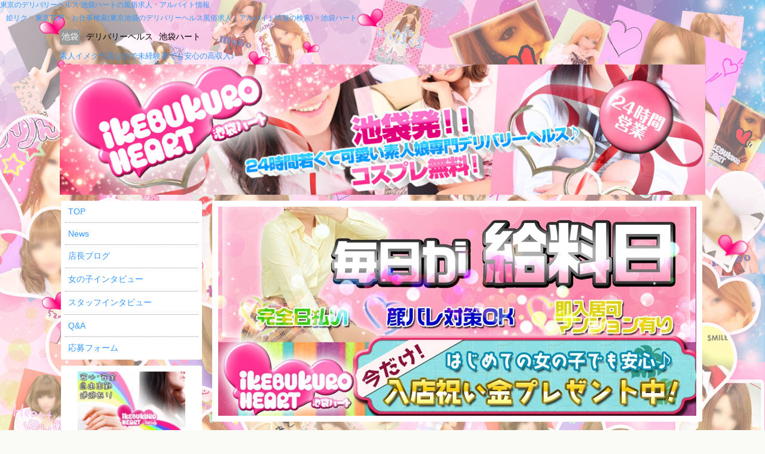

--- FILE ---
content_type: text/html; charset=UTF-8
request_url: https://www.hime-recruit.net/tokyo/shop/86
body_size: 4565
content:
<!DOCTYPE HTML PUBLIC "-//W3C//DTD HTML 4.01 Transitional//EN" "http://www.w3.org/TR/html4/loose.dtd">
<html>
<head>
<meta http-equiv="Content-Type" content="text/html; charset=utf-8">
<meta http-equiv="Content-Style-Type" content="text/css">
<title>東京池袋のデリバリーヘルス 池袋ハートの風俗求人・アルバイト情報 | 風俗求人アルバイト情報 姫リクルート東京版</title>
<meta http-equiv="pragma" content="no-cache" />
<meta name="description" content="姫リクルート東京版池袋ハートのページは池袋のデリバリーヘルス 池袋ハートの風俗求人・アルバイト情報を掲載しているページです。" />
<meta name="keywords" content="風俗,デリバリーヘルス,池袋,池袋ハート,アルバイト情報,求人情報,東京" />
<link href="https://www.hime-recruit.net/css/style.css?1769117220" rel="stylesheet" type="text/css" />
</head>
<body id = "bg">
<div id="wrap"style = "background:url(https://www.hime-recruit.net/data/shop/86/image/1500258960786.jpg) top center;background-repeat:repeat-y;">
<h1 id = "shop_h1">東京のデリバリーヘルス 池袋ハートの風俗求人・アルバイト情報</h1>
<div id="contents">
<div id = "main_contents" class = "clear">
<nav id="breadcrumbs">
<ol itemscope itemtype="http://schema.org/BreadcrumbList">
<li itemprop="itemListElement" itemscope itemtype="http://schema.org/ListItem">
<a itemscope itemtype="http://schema.org/Thing" itemprop="item" href="https://www.hime-recruit.net/">
<span itemprop="name">姫リク</span>
</a>
<meta itemprop="position" content="1" />
</li>
<li itemprop="itemListElement" itemscope itemtype="http://schema.org/ListItem">
<a itemscope itemtype="http://schema.org/Thing" itemprop="item" href="https://www.hime-recruit.net/tokyo">
<span itemprop="name">東京TOP</span>
</a>
<meta itemprop="position" content="2" />
</li>
<li itemprop="itemListElement" itemscope itemtype="http://schema.org/ListItem">
<a itemscope itemtype="http://schema.org/Thing" itemprop="item" href="https://www.hime-recruit.net/tokyo/job/3">
<span itemprop="name">お仕事検索(東京池袋のデリバリーヘルス風俗求人・アルバイト情報の検索)</span>
</a>
<meta itemprop="position" content="3" />
</li>
<li itemprop="itemListElement" itemscope itemtype="http://schema.org/ListItem">
<a itemscope itemtype="http://schema.org/Thing" itemprop="item" href="https://www.hime-recruit.net/tokyo/shop/86">
<span itemprop="name">池袋ハート</span>
</a>
<meta itemprop="position" content="4" />
</li>
</ol>
</nav>
<div class = "shop_main">
<ul class = "area_kind">
<li class = "area">池袋</li>
<li class = "kind">デリバリーヘルス</li>
<li class = "name">池袋ハート</li>
</ul>
<div class = "top_message">素人イメクラ店なので未経験者でも安心の高収入♪</div>
<div class = "shop_header"><h2><img src = "https://www.hime-recruit.net/data/shop/86/image/1500258904686.jpg" alt = "池袋デリバリーヘルス池袋ハート" width = "1080"></h2></div>
<div class = "shop_left">
<ul class = "menu">
<li><a href = "https://www.hime-recruit.net/tokyo/shop/86">TOP</a></li>
<li><a href = "https://www.hime-recruit.net/tokyo/shop/86/news">News</a></li>
<li><a href = "https://www.hime-recruit.net/tokyo/shop/86/blog">店長ブログ</a></li>
<li><a href = "https://www.hime-recruit.net/tokyo/shop/86/interview">女の子インタビュー</a></li>
<li><a href = "https://www.hime-recruit.net/tokyo/shop/86/staff_interview">スタッフインタビュー</a></li>
<li><a href = "https://www.hime-recruit.net/tokyo/shop/86/qa">Q&A</a></li>
<li><a href = "https://www.hime-recruit.net/tokyo/shop/86/form">応募フォーム</a></li>
</ul>
<ul class = "shop_parts">
<li class = "img"><img src = "https://www.hime-recruit.net/data/shop/86/blog/150026042186.jpg" width = "180"></li>
<li class = "date">07/17 12:00</li>
<li class = "title">ハートグループは頑張る女の子を全力で応援します！！</li>
<li class = "msg">「風俗業界に興味があるけど…あと一歩が踏み出せない」「高収入バイトでガッツリ稼げる求人を探してる！」「短期で稼げるバイトがいい！」ハートグループはそんな女の子のために存在します。デリヘル経験者の方はもちろん、風俗業界未経験の方も大歓迎！安...</li>
<li class = "read_more">[<a href = "https://www.hime-recruit.net/tokyo/shop/86/blog/115">全部見る</a>]</li>
</ul>
<ul class = "shop_parts">
<li class = "img"><img src = "https://www.hime-recruit.net/data/shop/86/interview/150025966786.jpg" width = "180"></li>
<li class = "date">07/17 11:47</li>
<li class = "title">未経験りくちゃんのインタビュー♪♪</li>
<li class = "msg">未経験から初めて、ドキドキ。分からないことばかりでしたが、そういう子たちのお店だってお客様も分かってくれていて、とても優しく教えて頂きました♪深夜でも送りがあったり、出勤のときも迎えに来てくれたり。シフトも自由でとっても働きやすいので楽し...</li>
<li class = "read_more">[<a href = "https://www.hime-recruit.net/tokyo/shop/86/interview/36">全部見る</a>]</li>
</ul>
<ul class = "shop_parts">
<li class = "date">07/17 11:46</li>
<li class = "s_title"></li>
<li class = "msg">当店で働く子のほとんどが未経験スタートですスタッフ一同未経験者でも高収入をゲットできるように全力でサポートいたしますまた講習なども一切行ってません！！わからないことは聞いてもらえればやさしく教えさせていただきますハートグループで一緒に夢...</li>
<li class = "s_read_more">[<a href = "https://www.hime-recruit.net/tokyo/shop/86/staff_interview/25">全部見る</a>]</li>
</ul>
</div>
<div class = "shop_right">
<div class = "shop_image">
<img src = "https://www.hime-recruit.net/data/shop/86/image/1500258904186.jpg" width = "800" class = "img"></div>
<div class = "shop_box">
<div class = "title shop_title"><h3 class = "shop_message">お店からのメッセージ</h3></div>
<div class = "shop_msg">「風俗業界に興味があるけど…あと一歩が踏み出せない」<br>「高収入バイトでガッツリ稼げる求人を探してる！」<br>「短期で稼げるバイトがいい！」<br><br>ハートグループはそんな女の子のために存在します。<br>デリヘル経験者の方はもちろん、風俗業界未経験の方も大歓迎！<br>安心してお仕事の出来るハートグループで一緒にお仕事してみませんか？♪<br>ハートグループではこれまでにも沢山の女の子が高収入を得て笑顔になる様子を見てきました。<br>今度はあなたの番です☆せっかくの風俗バイト、楽しく安心して働きたいですよね！<br>スタッフ一同、頑張る女の子の夢を全力でサポートします！</div>
</div>
<div class = "shop_box">
<div class = "title shop_title"><h3 class = "shop_subimage">店舗イメージ</h3></div>
<ul class = "sub_image">
<li>
<div class = "img"><img src = "https://www.hime-recruit.net/data/shop/86/image/1500258904286.jpg" width = "238"></div>
<div class = "description">未経験でも安心して高収入が稼げます♪</div>
</li>
<li>
<div class = "img"><img src = "https://www.hime-recruit.net/data/shop/86/image/1500258904386.jpg" width = "238"></div>
<div class = "description">完全個室待機！！パソコン使い放題♪♪</div>
</li>
<li>
<div class = "img"><img src = "https://www.hime-recruit.net/data/shop/86/image/1500258904486.jpg" width = "238"></div>
<div class = "description">送迎付なので、夜道を一人で歩く心配なし、もちろん自宅までの送迎もあります！！</div>
</li>
</ul>
</div>
<div class = "shop_box">
<div class = "title shop_title"><h3 class = "shop_news">店舗ニュース</h3></div>
<table class = "check_tag">
<tr>
<td>
<ul class = "shop_news_list">
<li>
<div class = "img"><img src = "https://www.hime-recruit.net/data/shop/86/news/176904416886.jpg"></div>
<div class = "time">01/22 10:09</div>
<div class = "title">素人、未経験でも気軽に稼げます♪高いバック★女の子第一の池袋HEART★完全日払いで完全送迎付！！デリヘルで楽々稼ぐ！</div>
<div class = "msg"><strong>こんにちはヽ( ´￢`)ﾉ<br />
<br />
<br />
<font color="#FF00FF"><font style="font-size: large;">かわいい制服＆コスプレ</font></font>を着て楽しくお仕事しませんか<font color="#FF99CC">(*´∀`)</font><br />
そんな女の子を<a href="http://www.h1669.com/"><font style="font-size: large;">池袋ハート</font></a>では<font color="#FF0000"><font style="font-size: large;">大募集中</font></font>ですっ！！！<br />
<br />
<font style="margin: 0px; padding: 0px; font-size: small; font-family: Arial, Helvetica, sans-serif; color: rgb(51, 51, 51);"><strong style="margin: 0px; padding: 0px; font-size: 12.800000190734863px;"><font style="margin: 0px; padding: 0px; font-weight: normal;"><a href="http://www.h1669.com/" style="margin: 0px; padding: 0px; color: rgb(51, 102, 204); text-decoration: none;"><font style="font-size: medium;">池袋HEART</font></a></font></strong></font><font style="font-size: medium;">は・・・</font></strong><br />
◆<span style="color:#ff00ff;"><strong>短時間の出勤も可能</strong></span>です♪<br />
◆<span style="color:#00FF00;"><strong>待機中は個室部屋</strong></span>でライブチャットで<span style="color:#FFA500;"><strong>お小遣い稼ぎも＋α</strong></span>♪♪<br />
◆週1回でも短時間出勤OK、3時間～<span style="color:#FF0000;"><strong>完全自由出勤</strong></span>♪<br />
◆取材や顔出しOKの女の子は<span style="color:#0000FF;"><strong>特別ボーナス支給</strong></span>♪<br />
◆<strong><span style="color:#ff00ff;">完全送迎付</span></strong><br />
◆<span style="color:#00FF00;"><strong>雑費なし</strong></span><br />
◆<span style="color:#FFA500;"><strong>入店祝い金</strong></span>ご用意<br />
◆<span style="color:#FF0000;"><strong>彼バレ・親バレ対策</strong></span>あり<br />
◆<span style="color:#0000FF;"><strong>ノルマ・ペナルティなし</strong></span><br />
◆パンスト<span style="color:#ff00ff;"><strong>無料支給</strong></span><br />
◆保証人不要の<span style="color:#00FF00;"><strong>寮完備（即入居可能）</strong></span><br />
◆<span style="color:#FF8C00;"><strong>入店支度金制度あり</strong></span><br />
<br />
☆未経験の子も大歓迎♪<br />
☆完全個室待機でパソコン使い放題♪<br />
☆店泊、寮も即入寮OK！<br />
☆完全送迎付♪<br />
☆入店祝金など、高待遇でお迎え致しますので、まずはご連絡を♪<br />
<br />
ご相談もお気軽に♪<br />
<span style="color:#ff00ff;">２４時間電話・メール受付中！！</span><br />
<br />
<strong>お気軽にお問い合わせください♪</strong><br />
&nbsp;
<div style="margin: 0px; padding: 0px; font-family: Arial, Helvetica, sans-serif; color: rgb(51, 51, 51);"><br style="margin: 0px; padding: 0px;" />
<strong><span style="margin: 0px; padding: 0px;"><font color="#FF00FF" style="margin: 0px; padding: 0px;">★☆池袋heart☆★</font></span><br style="margin: 0px; padding: 0px;" />
<span style="margin: 0px; padding: 0px;">【TEL】:03-5391-1669</span><br style="margin: 0px; padding: 0px;" />
<span style="margin: 0px; padding: 0px;">【P　C】:</span><a href="http://www.h1669.com/recruit/" style="margin: 0px; padding: 0px; color: rgb(51, 102, 204); text-decoration: none;">http://www.h1669.com/recruit/</a><br style="margin: 0px; padding: 0px;" />
<span style="margin: 0px; padding: 0px;">【携帯】:</span><a href="http://www.h1669.com/i/recruit/" style="margin: 0px; padding: 0px; color: rgb(51, 102, 204); text-decoration: none;">http://www.h1669.com/i/recruit/</a><span style="margin: 0px; padding: 0px;"> </span></strong></div></div>
</li>
</ul>
</td>
</tr>
</table>
</div>
<div class = "shop_box">
<div class = "title shop_title"><h3 class = "taigu">待遇</h3></div>
<ul class = "clear shop_taigu_list">
<li class = "active">未経験者歓迎</li>
<li class = "active">日払いOK</li>
<li class = "active">自由出勤</li>
<li class = "active">送迎あり</li>
<li class = "active">寮完備</li>
<li class = "active">講習なし</li>
<li class = "active">アリバイ対策</li>
<li class = "active">タトゥーOK</li>
<li class = "active">妊娠線・傷OK</li>
</ul>
</div>
<div class = "shop_box">
<div class = "title shop_title"><h3 class = "shop_rec">店舗情報</h3></div>
<div class = "shop_infomation">
<table>
<tr>
<th>店名</th>
<td>池袋ハート</td>
</tr>
<tr>
<th>住所</th>
<td>東京都豊島区池袋</td>
</tr>
<tr>
<th>業種</th>
<td>デリバリーヘルス</td>
</tr>
<tr>
<th>職種</th>
<td>デリバリーヘルス</td>
</tr>
<tr>
<th>勤務地</th>
<td>豊島区池袋発～</td>
</tr>
<tr>
<th>勤務日</th>
<td>完全自由シフト制</td>
</tr>
<tr>
<th>勤務時間</th>
<td>24時間営業なのでお好きな時間に♪</td>
</tr>
<tr>
<th>交通</th>
<td>池袋駅</td>
</tr>
<tr>
<th>給与</th>
<td>日給35000円以上可能</td>
</tr>
<tr>
<th>応募資格</th>
<td>18歳以上～(高校生不可)</td>
</tr>
<tr>
<th>応募受付時間</th>
<td>24時間受付</td>
</tr>
<tr>
<th>求人用TEL</th>
<td>03-5391-1669</td>
</tr>
<tr>
<th>求人用メールアドレス</th>
<td>info@h1669.com</td>
</tr>
<tr>
<th>PCホームページ</th>
<td><a href = "http://www.h1669.com/" target = "_blank">http://www.h1669.com/</a></td></tr>
<tr>
<th>スマホホームページ</th>
<td><a href = "http://www.h1669.com/sp/" target = "_blank">http://www.h1669.com/sp/</a></td></tr>
<tr>
<th>ガラケーホームページ</th>
<td><a href = "http://www.h1669.com/i/" target = "_blank">http://www.h1669.com/i/</a></td></tr>
<tr>
<th>ラインID</th>
<td>7777hhh</td>
</tr>
</table>
</div>
</div>
</div>
</div>
</div>
</div>
<div id = "footer">
<div class = "footer">
<ul class = "clear">
<li><a href = "https://www.hime-recruit.net/company">運営情報</a></li>
<li><a href = "https://www.hime-recruit.net/ad">広告掲載について</a></li>
<li><a href = "https://www.hime-recruit.net/inquiry">お問い合わせ</a></li>
<li><a href = "https://www.hime-recruit.net/rule">利用規約</a></li>
<li><a href = "https://www.hime-recruit.net/menseki">免責事項</a></li>
<li><a href = "https://www.hime-recruit.net/policy">プライバシーポリシー</a></li>
</ul>
</div>
<ul class = "footer_banner">
<li><a href = "http://www.aroma-yoyaku.com" target = "_blank"><img src = "https://www.aroma-baito.com/img/aroma_yoyaku.png" alt = "メンズエステ・出張マッサージの検索サイト! アロマ予約.com"></a></li>
<li><a href = "https://www.aroma-baito.com" target = "_blank"><img src = "https://www.aroma-yoyaku.com/img/aroma_baito.png"></a></li>
<li><a href = "http://www.shop-manage.site" target = "_blank"><img src = "https://www.aroma-baito.com/img/s_manage.png" alt = "メンズエステの顧客管理システム ショップマネージ"></a></li>
</ul>
<div class = "link"><a href = "https://www.kanrikun.com/">風俗顧客・店舗管理システム 管理くん</a></div>
<div class = "copyright">Copyright (C) 2016 Hime-recruit.net All Rights Reserved.</div>
</div>
</div>
</body>
</html>


--- FILE ---
content_type: text/css
request_url: https://www.hime-recruit.net/css/style.css?1769117220
body_size: 6450
content:
html,body{
/*	font-family: 'ヒラギノ角ゴ Pro W3', 'Hiragino Kaku Gothic Pro', 'メイリオ', Meiryo, Osaka, 'ＭＳ Ｐゴシック', 'MS PGothic', sans-serif;*/
	font-family: Osaka,'ＭＳ Ｐゴシック', 'MS PGothic', sans-serif;
/*	font-family:'Avenir LT W01_45 Book1475508', sans-serif;*/
	background:#fafbf6;
	height:100%;
	margin:0;
	padding:0;
}

img{
	border:0;
}

ul,ol{
	margin:0;
	padding:0;
}

li{
	list-style:none;
}

a{
	text-decoration:none;
	border:0;
}

a:hover{
	text-decoration:underline;
}

#wrap{
	width: 100%;
	position: relative;
	height:auto !important; /*IE6対策*/
	height: 100%; /*IE6対策*/
	min-height: 100%;
/*	background:url(../img/header.png) repeat-x;*/
	text-align:center;
}

#contents{
	padding-bottom:120px;
	width:100%;
	text-align:center;
}

#contents:after {
	content: '';
	display: block;
	clear: both;
}

header{
	width:100%;
/*	border-bottom:1px solid #eee;*/
	margin-bottom:10px;
	background:#fff;
}

#header_top{
	border-bottom:3px solid #3399ff;
	text-align:center;
	background:#eee;
}

#member{
	margin:0 auto;
	width:1280px;
}

#member li{
	float:right;
	padding:5px 15px;
	border-left:1px solid #eee;
	background:#fff;
}

#member li:first-child{
	border-right:1px solid #eee;
}

#member li a{
	color:#3399ff;
	font-size:13px;
}

#member:after {
	content: '';
	display: block;
	clear: both;
}

#header{
	position:relative;
	width:1280px;
	margin:0 auto ;
	padding:6px 0 6px 0 ;
}

.clear:after {
	content: '';
	display: block;
	clear: both;
}

nav#breadcrumbs{
	width:1260px;
	margin:0 auto 10px auto;
	text-align:left;
	padding:5px 0 0 0 ;
}

nav#ad_breadcrumbs{
	width:100%;
	margin:0 auto 10px auto;
	text-align:left;
}

nav#breadcrumbs ol li,nav#ad_breadcrumbs ol li{
	display: inline;
	list-style-type: none;
	font-size:12px;
}

nav#breadcrumbs ol li a,nav#ad_breadcrumbs ol li a{
	color:#3399ff;
	font-weight:normal;
}

nav#breadcrumbs ol li:before,nav#ad_breadcrumbs ol li:before{
	color:#999;
	content: " > ";
}

nav#breadcrumbs ol li:first-child:before,nav#ad_breadcrumbs ol li:first-child:before{
	content:"";
}

.header_left{
	float:left;
}

h1{
	margin:0;
	padding:0;
	font-size:12px;
	font-weight:normal;
	text-align:left;
	color:#3399ff;
}

h1#shop_h1{
	width:1280px;
	margin:0 auto;
	padding:0;
	font-size:12px;
	font-weight:normal;
	text-align:left;
	color:#3399ff;
}

h2{
	margin:0;
	padding:0;
	font-size:14px;
	font-weight:normal;
}

h3{
	margin:0;
	padding:0;
	font-weight:normal;
}

#logo a{
	display:block;
	width:100px;
	height:44px;
	background:url(../img/logo.png) ;
	background-size:100px 44px;
	text-indent:-9999px;
}

#footer{
	text-align:center;
	height:100px;
	width:100%;
	position:absolute;
	bottom:0;
	background:#3399ff;
	border-bottom:20px solid #3366ff;
}

.footer{
	width:1280px;
	margin:10px auto 0 auto;
}

.footer ul{
	margin-bottom:20px;
}

.footer li{
	float:left;
	font-size:13px;
	color:#fff;
	border-right:1px solid #fff;
	padding:0 10px;
}

.footer li:last-child{
	border:0;
}

.footer li a{
	font-size:13px;
	color:#fff;
}

.footer_banner{
	width:1280px;
	margin:10px auto 0 auto;
}

.footer_banner:after{
	content: '';
	display: block;
	clear: both;
}

.footer_banner li{
	float:left;
}

.link{
	width:1260px;
	margin:0 auto 0 auto;
	text-align:left;
	font-size:11px;
}

.link a{
	color:#f2f2f2;
}

.copyright{
	text-align:center;
	color:#fff;
	font-size:13px;
}

.title_bar{
	height:30px;
/*	border-left:5px solid #a1d6c8;*/
	background:#fff;
}

.title_bar .title{
	font-size:14px;
/*	font-weight:bold;*/
	color:#666;
	padding-left:10px;
	line-height:2.2;
}

#main_contents{
	width:1280px;
	margin:0 auto 20px auto;
/*	background:#fff;*/
}

.msg{
	padding:10px;
	font-size:14px;
	text-align:left;
}

.pr_banner{
	margin:6px 0;
}

/* エンターページ */

#enter{
	width:100%;
}

#enter_box{
	width:1280px;
	margin:0 auto;
}

#enter:after{
	content: '';
	display: block;
	clear: both;
}

#enter_left{
	float:left;
	width:1070px;
}

.enter_banner{
	margin-bottom:20px;
}

.enter_banner li{
	position:relative;
	float:left;
	width:530px;
	height:232px;
	overflow:hidden;
	border:1px solid #eee;
}

.enter_banner li:nth-child(even){
	float:right;
}

.enter_banner:after{
	content: '';
	display: block;
	clear: both;
}

.enter_banner li .img:hover{
	opacity:0.7;
}

.enter_banner li .img img{
	width:530px;
	height:232px;
}

.enter_banner li .name{
	position:absolute;
	bottom:0;
	left:0;
	width:530px;
	height:30px;
	padding-left:10px;
	background:url(../img/black.png);
	color:#fff;
	font-size:14px;
	text-align:left;
	line-height:2.2;
	display:none;
}

.enter_banner li .img:hover .name{
	display:block;
}

#enter_right{
	float:right;
	width:200px;
}

#enter_right .banner li{
	border:1px solid #3399ff;
	width:200px;
	height:104px;
	overflow:hidden;
	margin-bottom:3px;
}

#enter_right .banner li img{
	width:200px;
	height:104px;
}

#enter_right .banner li a{
	width:200px;
	height:104px;
	display:block;
}

#enter_right .banner li a:hover{
	opacity:0.7;
}

.enter_pref h2{
	margin:0 auto 5px auto;
	padding:0;
	width:1050px;
	height:19px;
	background:url(../img/enter_pref.png) no-repeat -5px 0;
	text-indent:-9999px;
}

.enter_kind{
	text-align:left;
	font-weight:bold;
	font-family: 'ヒラギノ角ゴ Pro W3', 'Hiragino Kaku Gothic Pro', 'メイリオ', Meiryo, Osaka, 'ＭＳ Ｐゴシック', 'MS PGothic', sans-serif;
}

.enter_kind h3{
	font-size:15px;
	font-weight:bold;
	margin-left:5px;
	color:#3399ff;
}

h4{
	margin:0;
	padding:0;
}

.area_box{
	width:1050px;
	margin:0 auto 20px auto;
}

.area_box li{
	background:#fff;
	padding:14px 0;
}

.area_box li:nth-child(even){
	background:#eee;
}

.area_box li:after{
	content: '';
	display: block;
	clear: both;
}

.area_box li .area{
	float:left;
	text-align:left;
	width:100px;
	font-size:14px;
	margin:0 10px;
	color:#666;
}

.area_box li .pref{
	float:left;
	width:80px;
	text-align:left;
	font-size:16px;
	color:#666;
}

.area_box li .pref a{
	font-size:14px;
	color:#3399ff;
}

.enter_shop{
	width:1070px;
	margin:0 auto 20px auto;
}

.enter_shop:after{
	content: '';
	display: block;
	clear: both;
}

.enter_shop li{
	float:left;
	width:202px;
	height:270px;
	margin:5px;
	padding:5px 0;
	text-align:center;
	overflow:hidden;
	border:1px solid #fff;
}

.enter_shop li .img{
	margin:0 auto 5px auto;
	width:200px;
	height:150px;
	overflow:hidden;
	border:1px solid #eee;
}

.enter_shop li .img img{
	width:200px;
	height:150px;
}

.enter_shop li .img:hover{
	opacity:0.6;
}

.enter_shop li .shop_kind{
	border-bottom:1px dotted #999;
	padding:2px 0;
	margin-bottom:5px;
}

.enter_shop li .shop_kind:after {
	content: '';
	display: block;
	clear: both;
}

.enter_shop li .shop_kind .area{
	float:left;
	border-radius: 3px;
	-webkit-border-radius: 3px;
	-moz-border-radius: 3px;
	padding:2px 3px;
	background:#999;
	font-size:12px;
	color:#fff;
}

.enter_shop li .shop_kind .kind{
	float:right;
	font-size:12px;
}

.enter_shop li .name{
	width:198px;
	text-align:left;
	font-size:14px;
	color:#3399ff;
	margin-bottom:5px;
/*	font-weight:bold;*/
	font-family: 'ヒラギノ角ゴ Pro W3', 'Hiragino Kaku Gothic Pro', 'メイリオ', Meiryo, Osaka, 'ＭＳ Ｐゴシック', 'MS PGothic', sans-serif;
}

.enter_shop li .name a{
	font-size:14px;
	color:#3399ff;
}

.enter_shop li .apeal{
	width:198px;
	text-align:left;
	margin:0 auto ;
	font-size:12px;
	color:#999;
	line-height:1.4;
}

.enter_leave{
	text-align:left;
	font-size:13px;
	line-height:1.6;
	margin-bottom:30px;
}

.enter_leave a{
	color:#3399ff;
}

/* トップページ */
.main{
	float:left;
	width:1072px;
}

.top_banner{
	margin-bottom:20px;
}

.top_banner li{
	float:left;
	width:532px;
	height:233px;
	overflow:hidden;
}

.top_banner li img{
	width:532px;
	height:233px;
}

.top_banner li:first-child{
	margin-right:5px;
}

.top_search{
	margin:0 auto 20px auto;
	width:1020px;
	height:40px;
	border:0;
	border-radius: 3px;
	-webkit-border-radius: 3px;
	-moz-border-radius: 3px;
	cursor:pointer;
	background:#eee;
	text-align:center;
}

.top_search:hover{
	opacity:0.6;
}

.top_search a{
	display:block;
	width:1020px;
	height:40px;
	margin:0 auto;
	background:url(../img/top_search.png) top center no-repeat;
	background-size:172px 40px;
	text-indent:-9999px;
}

.top_search a:hover{
	opacity:0.6;
}

.right_banner{
	float:right;
	width:202px;
}

.right_banner .banner{
	margin-bottom:50px;
}

.right_banner .banner li{
	width:200px;
	height:104px;
	overflow:hidden;
	margin-bottom:3px;
	border:1px solid #3399ff;
}

.right_banner .banner li img{
	width:200px;
	height:104px;
}

.right_banner .right_list{
	background:#fff;
	padding:10px 0;
	border:1px solid #eee;
	border-radius: 3px;
	-webkit-border-radius: 3px;
	-moz-border-radius: 3px;
}

.right_banner .new_shop li{
	width:186px;
	margin:0 auto;
	border:0;
	border-bottom:1px dotted #999;
	padding:10px 0;
}

.right_banner .new_shop li:last-child{
	border:0;
}

.right_banner .new_shop li .date{
	text-align:left;
	font-size:13px;
	color:#3399ff;
	margin-bottom:3px;
}

.right_banner .new_shop li .area_kind:after {
	content: '';
	display: block;
	clear: both;
}

.right_banner .new_shop li .area_kind .area{
	float:left;
	border-radius: 3px;
	-webkit-border-radius: 3px;
	-moz-border-radius: 3px;
	padding:2px 3px;
	background:#999;
	font-size:12px;
	color:#fff;
}

.right_banner .new_shop li .area_kind .kind{
	float:right;
	font-size:12px;
}

.right_banner .new_shop li .name{
	font-size:14px;
	padding:10px 0;
	text-align:left;
	font-family: 'ヒラギノ角ゴ Pro W3', 'Hiragino Kaku Gothic Pro', 'メイリオ', Meiryo, Osaka, 'ＭＳ Ｐゴシック', 'MS PGothic', sans-serif;
}

.right_banner .new_shop li .name a{
	color:#38BC80;
}

.right_banner .twitter,#enter_right .twitter{
	width:100%;
	height:1400px;
	overflow-y:auto;
}



.top_box{
	width:1070px;
	background:#fff;
	margin-bottom:10px;
	text-align:center;
	padding:10px 0;
	border:1px solid #eee;
	border-radius: 3px;
	-webkit-border-radius: 3px;
	-moz-border-radius: 3px;
}

.title{
	margin-bottom:5px;
}

.title h2{
	text-indent:-9999px;
	width:99%;
	margin:0 auto;
/*	margin-left:10px;*/
/*	color:#333;*/
	border-radius: 3px;
	-webkit-border-radius: 3px;
	-moz-border-radius: 3px;
	background: #33ccff; /* Old browsers */
	background: -moz-linear-gradient(top,  #33ccff 0%, #3399ff 100%); /* FF3.6-15 */
	background: -webkit-linear-gradient(top,  #33ccff 0%,#3399ff 100%); /* Chrome10-25,Safari5.1-6 */
	background: linear-gradient(to bottom,  #33ccff 0%,#3399ff 100%); /* W3C, IE10+, FF16+, Chrome26+, Opera12+, Safari7+ */
	filter: progid:DXImageTransform.Microsoft.gradient( startColorstr='#33ccff', endColorstr='#3399ff',GradientType=0 ); /* IE6-9 */
}

h3{
	font-size:12px;
	margin:0;
	padding:0;
	text-align:left;
}

.title h2.search_title{
	background:url(../img/top_search.png) no-repeat;
	background-size:138px 32px;
	width:138px;
	height:32px;
}

.title h2.search{
	background:url(../img/search.png) no-repeat;
	height:41px;
}

.title h2.top_shop{
	background:url(../img/top_shop.png) no-repeat;
/*	background-size:110px 20px;*/
	margin:0 auto;
	height:41px;
}

.title h2.interview_title{
	background:url(../img/top_interview.png) no-repeat;
/*	background-size:158px 20px;*/
	height:40px;
}

.title h2.staff_title{
	background:url(../img/staff_interview.png) no-repeat;
/*	background-size:160px 21px;;*/
	height:40px;
}

.title h2.top_news{
	background:url(../img/whats_new.png) no-repeat;
/*	background-size:122px 15px;*/
	height:41px;
	margin:0 auto 10px auto;
}

.title h2.top_blog{
	background:url(../img/blog.png) no-repeat;
/*	background-size:91px 19px;*/
	height:41px;
	margin:0 auto 10px auto;
}

.title h2.news_title{
	background:url(../img/whats_new.png) no-repeat;
/*	background-size:122px 15px;*/
	width:100%;
	height:41px;
	margin:0 auto 10px auto;
}

.title h2.blog_title{
	background:url(../img/blog.png) no-repeat;
/*	background-size:91px 19px;*/
	height:41px;
	margin:0 auto 10px auto;
}


.title h2.new_shop{
	background:url(../img/new_shop.png) no-repeat;
	height:41px;
}

.title h2.top_new_shop{
	background:url(../img/top_new_shop.png) no-repeat;
/*	background-size:786px 18px;*/
	width:190px;
	height:45px;
	margin:0 auto;
	padding:0;
}

.mail_btn{
	width:200px;
	margin:0 auto;
	padding:5px 0;
	background:#3399ff;
	color:#fff;
	font-size:18px;
	border:0;
	border-radius: 3px;
	-webkit-border-radius: 3px;
	-moz-border-radius: 3px;
	cursor:pointer;
}

.search_btn:hover{
	opacity:0.7;
}

.search_page{
	width:900px;
	height:36px;
	margin:0 auto 10px auto;
}

.search_page a{
	display:block;
	width:900px;
	height:36px;
	text-indent:-9999px;
	background:url(../img/research.png) no-repeat top center;
	background-position:center 8px;
	background-size:200px 22px;
	background-color:#eee;
	border:0;
	border-radius: 3px;
	-webkit-border-radius: 3px;
	-moz-border-radius: 3px;
	cursor:pointer;
}

.search_page a:hover{
	opacity:0.7;
	text-decoration:none;
}

.sub_title{
	width:1050px;
	margin:0 auto 5px auto;
	padding:6px 0 5px 0;
	text-align:left;
	background:#3399ff;
	border-radius: 3px;
	-webkit-border-radius: 3px;
	-moz-border-radius: 3px;
}

.sub_title h3{
	margin:0 0 0 10px;
	padding:0;
	font-size:14px;
	color:#fff;
}

.job_list,.area_list,.taigu_list {
	width:1050px;
	margin:0 auto 15px auto;
}

.job_list li,.area_list li,.taigu_list li{
	float:left;
	padding:8px 0;
}

.job_list li a,.area_list li a,.taigu_list li a{
	font-size:13px;
	color:#333;
}

.job_list li{
	width:150px;
	text-align:left;
}

.area_list li{
	width:150px;
	text-align:left;
}

.taigu_list li{
	width:150px;
	text-align:left;
	margin-bottom:5px;
}

.top_shop{
	width:1070px;
	margin:0 auto;
}

.top_shop li{
	float:left;
	width:202px;
	height:270px;
	margin:5px;
	padding:5px 0;
	text-align:center;
	overflow:hidden;
	border:1px solid #fff;
}

.top_shop li .img{
	margin:0 auto 5px auto;
	width:200px;
	height:150px;
	overflow:hidden;
	border:1px solid #eee;
}

.top_shop li .img img{
	width:200px;
	height:150px;
}

.top_shop li .img:hover{
	opacity:0.6;
}

.top_shop li .shop_kind{
	border-bottom:1px dotted #999;
	padding:2px 0;
	margin-bottom:5px;
}

.top_shop li .shop_kind:after {
	content: '';
	display: block;
	clear: both;
}

.top_shop li .shop_kind .area{
	float:left;
	border-radius: 3px;
	-webkit-border-radius: 3px;
	-moz-border-radius: 3px;
	padding:2px 3px;
	background:#999;
	font-size:12px;
	color:#fff;
}

.top_shop li .shop_kind .kind{
	float:right;
	font-size:12px;
}

.top_shop li .name{
	width:198px;
	text-align:left;
	font-size:14px;
	color:#3399ff;
	margin-bottom:5px;
/*	font-weight:bold;*/
	font-family: 'ヒラギノ角ゴ Pro W3', 'Hiragino Kaku Gothic Pro', 'メイリオ', Meiryo, Osaka, 'ＭＳ Ｐゴシック', 'MS PGothic', sans-serif;
}

.top_shop li .name a{
	font-size:14px;
	color:#3399ff;
}

.top_shop li .apeal{
	width:198px;
	text-align:left;
	margin:0 auto ;
	font-size:12px;
	color:#999;
	line-height:1.4;
}

.top_interview{
	width:1070px;
	margin:0 auto 20px auto;
}

.top_interview li,.staff_interview li{
	float:left;
	width:168px;
	height:410px;
	margin: 5px 5px 10px 5px ;
}

.top_interview:after {
	content: '';
	display: block;
	clear: both;
}

.staff_interview:after {
	content: '';
	display: block;
	clear: both;
}

.top_interview li .img,.staff_interview li .img{
	margin:0 auto 8px auto;
	width:168px;
	height:224px;
	overflow:hidden;
}

.top_interview li .img img ,.staff_interview li .img img{
	width:168px;
	height:224px;
}

.top_interview li .img:hover,.staff_interview li .img:hover{
	opacity:0.6;
}

.top_interview li .kind,.staff_interview li .kind{
	width:168px;
	margin-bottom:6px;
	padding-bottom:3px;
	font-size:12px;
	color:#666;
	text-align:left;
	border-bottom:1px dotted #ccc;
}

.top_interview li .area,.staff_interview li .area{
	width:168px;
	margin-bottom:8px;
}

.top_interview li .area:after{
	content: '';
	display: block;
	clear: both;
}

.staff_interview li .area:after{
	content: '';
	display: block;
	clear: both;
}

.top_interview li .area .interview_area,.staff_interview li .area .interview_area{
	float:left;
	border-radius: 3px;
	-webkit-border-radius: 3px;
	-moz-border-radius: 3px;
	padding:2px 3px;
	background:#999;
	font-size:12px;
	color:#fff;
}

.top_interview li .name{
	padding:0;
	font-size:12px;
	color:#cc0000;
	text-align:left;
	margin:0 0 8px 0;
}

.staff_interview li .name{
	padding:0;
	font-size:12px;
	color:#3333ff;
	text-align:left;
	margin:0 0 8px 0;
}

.top_interview li .shop,.staff_interview li .shop{
	margin-bottom:8px;
	text-align:left;
	font-size:12px;
}

.top_interview li .shop a,.staff_interview li .shop a{
	font-family: 'ヒラギノ角ゴ Pro W3', 'Hiragino Kaku Gothic Pro', 'メイリオ', Meiryo, Osaka, 'ＭＳ Ｐゴシック', 'MS PGothic', sans-serif;
	color:#3399ff;
}

.top_interview li .title{
	font-family: 'ヒラギノ角ゴ Pro W3', 'Hiragino Kaku Gothic Pro', 'メイリオ', Meiryo, Osaka, 'ＭＳ Ｐゴシック', 'MS PGothic', sans-serif;
	font-size:13px;
	color:#ff6699;
	text-align:left;
	line-height:1.5;
}

.staff_interview li .title{
	font-family: 'ヒラギノ角ゴ Pro W3', 'Hiragino Kaku Gothic Pro', 'メイリオ', Meiryo, Osaka, 'ＭＳ Ｐゴシック', 'MS PGothic', sans-serif;
	font-size:13px;
	color:#3366cc;
	text-align:left;
	line-height:1.5;
}

.top_interview li .title a{
	font-family: 'ヒラギノ角ゴ Pro W3', 'Hiragino Kaku Gothic Pro', 'メイリオ', Meiryo, Osaka, 'ＭＳ Ｐゴシック', 'MS PGothic', sans-serif;
	font-size:13px;
	color:#ff6699;
	text-align:left;
}

.staff_interview li .title a{
	font-family: 'ヒラギノ角ゴ Pro W3', 'Hiragino Kaku Gothic Pro', 'メイリオ', Meiryo, Osaka, 'ＭＳ Ｐゴシック', 'MS PGothic', sans-serif;
	font-size:13px;
	color:#3366cc;
	text-align:left;
	line-height:1.5;
}

.more{
	width:1050px;
	margin:0 auto 10px auto;
	text-align:right;
	font-size:13px;
}

.staff_interview{
	width:1070px;
	margin:0 auto 20px auto;
}

.more a{
	color:#3399ff;
}

/*

.top_news_list,.top_blog{
	width:1050px;
	margin:0 auto;
}

.top_news_list:after {
	content: '';
	display: block;
	clear: both;
}

.top_blog:after {
	content: '';
	display: block;
	clear: both;
}

.top_news_list li{
	float:left;
	width:515px;
	height:120px;
	margin:0 0 10px 0;
}

.top_blog li{
	float:left;
	width:515px;
	height:150px;
	margin:0 0 10px 0;
}

.top_news_list li:after {
	content: '';
	display: block;
	clear: both;
}

.top_blog li:after {
	content: '';
	display: block;
	clear: both;
}

.top_news_list li:nth-child(even){
	float:right;
}

.top_blog li:nth-child(even){
	float:right;
}

.top_news_list li .img{
	float:left;
	width:200px;
	height:88px;
	margin-right:10px;
	padding-top:6px;
}

.top_news_list li .img img{
	width:200px;
	height:88px;
}

.top_blog li .img{
	float:left;
	width:200px;
	height:142px;
	margin-right:10px;
}

.top_blog li .img img{
	width:200px;
	height:142px;
}

.top_news_list li .news_box,.top_blog li .blog_box{
	float:left;
	width:304px;
}

.top_news_list li .news_box .time,.top_blog li .blog_box .time{
	text-align:left;
	font-size:12px;
}

.top_news_list li .news_box .news_item,.top_blog li .blog_box .blog_item{
	margin-bottom:4px;
}

.top_news_list li .news_box .news_item:after{
	content: '';
	display: block;
	clear: both;
}

.top_blog li .blog_box .blog_item:after{
	content: '';
	display: block;
	clear: both;
}

.top_news_list li .news_box .news_item .area,.top_blog li .blog_box .blog_item .area{
	float:left;
	border-radius: 3px;
	-webkit-border-radius: 3px;
	-moz-border-radius: 3px;
	padding:2px 3px;
	background:#999;
	font-size:12px;
	color:#fff;
}

.top_news_list li .news_box .news_item .kind,.top_blog li .blog_box .blog_item .kind{
	float:right;
	font-size:12px;
}

.top_news_list li .news_box .title,.top_blog li .blog_box .title{
	font-family: 'ヒラギノ角ゴ Pro W3', 'Hiragino Kaku Gothic Pro', 'メイリオ', Meiryo, Osaka, 'ＭＳ Ｐゴシック', 'MS PGothic', sans-serif;
	text-align:left;
	font-size:13px;
	margin-bottom:10px;
}

.top_news_list li .news_box .title a,.top_blog li .blog_box .title a{
	color:#3366cc;
}


.top_news_list li .news_box .shop,.top_blog li .blog_box .shop{
	font-family: 'ヒラギノ角ゴ Pro W3', 'Hiragino Kaku Gothic Pro', 'メイリオ', Meiryo, Osaka, 'ＭＳ Ｐゴシック', 'MS PGothic', sans-serif;
	text-align:left;
	font-size:13px;
}

.top_news_list li .news_box .shop a,.top_blog li .blog_box .shop a{
	font-family: 'ヒラギノ角ゴ Pro W3', 'Hiragino Kaku Gothic Pro', 'メイリオ', Meiryo, Osaka, 'ＭＳ Ｐゴシック', 'MS PGothic', sans-serif;
	color:#3366cc;
}

*/

.read{
	width:520px;
	text-align:right;
	font-size:13px;
}

.read a{
	color:#3399ff;
}

.shop_number{
	color:#333;
}

.bottom_space{
	margin-bottom:20px;
}

.area_text{
	width:1060px;
	padding:10px 0 0 0 ;
	margin:0 auto;
	font-size:13px;
	color:#666;
	text-align:left;
	line-height:1.7;
}

/* インタビュー */

.interview_list{
	width:1060px;
	margin:0 auto 14px auto;
}

.interview_list:after {
	content: '';
	display: block;
	clear: both;
}

.interview_list li{
	float:left;
	width:520px;
	height:280px;
	margin:0 5px 20px 5px ;
	text-align:center;
}

.interview_list li:after {
	content: '';
	display: block;
	clear: both;
}

.interview_list .img{
	float:left;
	width:180px;
	height:240px;
	overflow:hidden;
	border:1px solid #eee;
	margin:0 auto 20px auto;
}

.interview_list .img img{
	width:180px;
	height:240px;
}

.interview_list .interview_box{
	float:right;
	width:330px;
}

.interview_list .interview_box .interview_item:after {
	margin-bottom:10px;
}

.interview_list .interview_box .interview_item:after {
	content: '';
	display: block;
	clear: both;
}

.interview_list .interview_box .interview_item .area{
	float:left;
	border-radius: 3px;
	-webkit-border-radius: 3px;
	-moz-border-radius: 3px;
	padding:2px 3px;
	background:#999;
	font-size:12px;
	color:#fff;
	margin-right:5px;
}

.interview_list .interview_box .interview_item .kind{
	float:left;
	font-size:12px;
	line-height:1.5;
}

.interview_list .interview_box .title{
	font-family: 'ヒラギノ角ゴ Pro W3', 'Hiragino Kaku Gothic Pro', 'メイリオ', Meiryo, Osaka, 'ＭＳ Ｐゴシック', 'MS PGothic', sans-serif;
	line-height:1.4;
	color:#ff6699;
	width:310px;
	margin:0 auto 6px auto;
	text-align:left;
	font-size:14px;
}

.interview_list .shop{
	font-family: 'ヒラギノ角ゴ Pro W3', 'Hiragino Kaku Gothic Pro', 'メイリオ', Meiryo, Osaka, 'ＭＳ Ｐゴシック', 'MS PGothic', sans-serif;
	color:#3399ff;
	margin:0 auto 6px auto;
	text-align:left;
	font-size:13px;
}

.interview_list .shop a{
	color:#3399ff;
}

.interview_list .name{
	font-family: 'ヒラギノ角ゴ Pro W3', 'Hiragino Kaku Gothic Pro', 'メイリオ', Meiryo, Osaka, 'ＭＳ Ｐゴシック', 'MS PGothic', sans-serif;
	color:#ff6699;
	margin:0 auto 3px auto;
	text-align:left;
	font-size:13px;
}

.interview_list .name a{
	color:#ff6699;
	width:310px;
	text-align:right;
	font-size:13px;
}

.interview_list .interview_box .msg{
	color:#666;
	line-height:1.6;
}

.interview_list .read_more{
	width:100%;
	text-align:right;
	font-size:14px;
}

.interview_list .read_more a{
	color:#3399ff;
}

.girls_name{
	color:#3399ff;
}

/* スタッフインタビュー */

.s_interview_list{
	width:1060px;
	margin:0 auto 14px auto;
}

.s_interview_list:after {
	content: '';
	display: block;
	clear: both;
}

.s_interview_list li{
	float:left;
	width:520px;
	height:280px;
	margin:0 5px 20px 5px ;
	text-align:center;
}

.s_interview_list li:after {
	content: '';
	display: block;
	clear: both;
}

.s_interview_list .img{
	float:left;
	width:180px;
	height:240px;
	overflow:hidden;
	border:1px solid #eee;
	margin:0 auto 20px auto;
}

.s_interview_list .img img{
	width:180px;
	height:240px;
}

.s_interview_list .interview_box{
	float:right;
	width:330px;
}

.s_interview_list .interview_box .interview_item:after {
	margin-bottom:10px;
}

.s_interview_list .interview_box .interview_item:after {
	content: '';
	display: block;
	clear: both;
}

.s_interview_list .interview_box .interview_item .area{
	float:left;
	border-radius: 3px;
	-webkit-border-radius: 3px;
	-moz-border-radius: 3px;
	padding:2px 3px;
	background:#999;
	font-size:12px;
	color:#fff;
	margin-right:5px;
}

.s_interview_list .interview_box .interview_item .kind{
	float:left;
	font-size:12px;
	line-height:1.5;
}

.s_interview_list .interview_box .title{
	font-family: 'ヒラギノ角ゴ Pro W3', 'Hiragino Kaku Gothic Pro', 'メイリオ', Meiryo, Osaka, 'ＭＳ Ｐゴシック', 'MS PGothic', sans-serif;
	line-height:1.4;
	color:#3366cc;
	width:310px;
	margin:0 auto 6px auto;
	text-align:left;
	font-size:14px;
}

.s_interview_list .shop{
	font-family: 'ヒラギノ角ゴ Pro W3', 'Hiragino Kaku Gothic Pro', 'メイリオ', Meiryo, Osaka, 'ＭＳ Ｐゴシック', 'MS PGothic', sans-serif;
	color:#3399ff;
	margin:0 auto 6px auto;
	text-align:left;
	font-size:13px;
}

.s_interview_list .shop a{
	color:#3399ff;
}

.s_interview_list .name{
	font-family: 'ヒラギノ角ゴ Pro W3', 'Hiragino Kaku Gothic Pro', 'メイリオ', Meiryo, Osaka, 'ＭＳ Ｐゴシック', 'MS PGothic', sans-serif;
	color:#3366cc;
	margin:0 auto 3px auto;
	text-align:left;
	font-size:13px;
}

.s_interview_list .name a{
	color:#ff6699;
	width:310px;
	text-align:right;
	font-size:13px;
}

.s_interview_list .read_more{
	width:100%;
	text-align:right;
	font-size:14px;
}

.s_interview_list .read_more a{
	color:#516eea;
}

.staff_name{
	color:#516eea;
}

/* 最新情報 */

.news_list{
	margin-bottom:20px;
	width:1054px;
	margin:0 auto 20px auto;
}

.news_list:after {
	content: '';
	display: block;
	clear: both;
}

.news_list li{
	float:left;
	width:200px;
	height:380px;
	margin:12px 5px 10px 5px;
	text-align:center;
}

.news_list .img{
	width:200px;
	height:142px;
	overflow:hidden;
	margin:0 auto 8px auto;
	border:1px solid #eee;
}

.news_list .img img{
	width:200px;
	height:142px;
}

.news_list li .shop_kind{
	border-bottom:1px dotted #999;
	padding:2px 0;
	margin-bottom:8px;
}

.news_list li .shop_kind:after {
	content: '';
	display: block;
	clear: both;
}

.news_list li .shop_kind .area{
	float:left;
	border-radius: 3px;
	-webkit-border-radius: 3px;
	-moz-border-radius: 3px;
	padding:2px 3px;
	background:#999;
	font-size:12px;
	color:#fff;
}

.news_list li .shop_kind .kind{
	float:right;
	font-size:12px;
}

.news_list li .time{
	width:200px;
	text-align:left;
	font-size:12px;
	color:#333;
	margin-bottom:8px;
}

.news_list li .title{
	font-family: 'ヒラギノ角ゴ Pro W3', 'Hiragino Kaku Gothic Pro', 'メイリオ', Meiryo, Osaka, 'ＭＳ Ｐゴシック', 'MS PGothic', sans-serif;
	width:200px;
	text-align:left;
	font-size:14px;
	color:#333;
	margin-bottom:8px;
}

.news_list li .title a{
	font-family: 'ヒラギノ角ゴ Pro W3', 'Hiragino Kaku Gothic Pro', 'メイリオ', Meiryo, Osaka, 'ＭＳ Ｐゴシック', 'MS PGothic', sans-serif;
	width:200px;
	text-align:left;
	font-size:14px;
	color:#333;
}

.news_list li .name{
	font-family: 'ヒラギノ角ゴ Pro W3', 'Hiragino Kaku Gothic Pro', 'メイリオ', Meiryo, Osaka, 'ＭＳ Ｐゴシック', 'MS PGothic', sans-serif;
	width:200px;
	text-align:left;
	font-size:14px;
	color:#3399ff;
	margin-bottom:10px;
}

.news_list li .name a{
	font-family: 'ヒラギノ角ゴ Pro W3', 'Hiragino Kaku Gothic Pro', 'メイリオ', Meiryo, Osaka, 'ＭＳ Ｐゴシック', 'MS PGothic', sans-serif;
	font-size:14px;
	color:#3399ff;
}

.news_list li .msg{
	width:200px;
	padding:0;
	text-align:left;
	margin:0 auto ;
	font-size:12px;
	color:#999;
	line-height:1.4;
}

.news_list .read_more{
	width:100%;
	text-align:right;
	font-size:14px;
}

.news_list .read_more a{
	color:#516eea;
}

/* 店長ブログ */

.blog_list{
	margin:0 auto 20px auto;
	width:1054px;
}

.blog_list:after {
	content: '';
	display: block;
	clear: both;
}

.blog_list li{
	float:left;
	width:200px;
	height:310px;
	margin:12px 5px 10px 5px;
	text-align:center;
}

.blog_list .img{
	width:200px;
	height:142px;
	overflow:hidden;
	margin:0 auto 8px auto;
	border:1px solid #eee;
}

.blog_list .img img{
	width:200px;
	height:142px;
}

.blog_list li .shop_kind{
	border-bottom:1px dotted #999;
	padding:2px 0;
	margin-bottom:8px;
}

.blog_list li .shop_kind:after {
	content: '';
	display: block;
	clear: both;
}

.blog_list li .shop_kind .area{
	float:left;
	border-radius: 3px;
	-webkit-border-radius: 3px;
	-moz-border-radius: 3px;
	padding:2px 3px;
	background:#999;
	font-size:12px;
	color:#fff;
}

.blog_list li .shop_kind .kind{
	float:right;
	font-size:12px;
}

.blog_list li .time{
	width:200px;
	text-align:left;
	font-size:12px;
	color:#333;
	margin-bottom:8px;
}

.blog_list li .title{
	width:200px;
	text-align:left;
	font-size:14px;
	color:#333;
	margin-bottom:8px;
}

.blog_list li .title a{
	font-family: 'ヒラギノ角ゴ Pro W3', 'Hiragino Kaku Gothic Pro', 'メイリオ', Meiryo, Osaka, 'ＭＳ Ｐゴシック', 'MS PGothic', sans-serif;
	width:200px;
	text-align:left;
	font-size:14px;
	color:#333;
}

.blog_list li .name{
	width:200px;
	text-align:left;
	font-size:14px;
	color:#3399ff;
	margin-bottom:10px;
}

.blog_list li .name a{
	font-family: 'ヒラギノ角ゴ Pro W3', 'Hiragino Kaku Gothic Pro', 'メイリオ', Meiryo, Osaka, 'ＭＳ Ｐゴシック', 'MS PGothic', sans-serif;
	font-size:14px;
	color:#3399ff;
}

.blog_list li .msg{
	width:200px;
	padding:0;
	text-align:left;
	margin:0 auto ;
	font-size:12px;
	color:#999;
	line-height:1.4;
}

.blog_list .read_more{
	width:100%;
	text-align:right;
	font-size:14px;
}

.blog_list .read_more a{
	color:#516eea;
}

/* 検索 */
#search{
	background:#fff;
}

.search_btn{
	width:100%;
	height:40px;
	margin:0 auto;
	background:url(../img/top_search.png) top center no-repeat;
	background-size:172px 40px;
	text-indent:-9999px;
	border:0;
	cursor:pointer;
}

.shop_plain{
	width:1060px;
	margin:0 auto 20px auto;
}

.shop_plain table{
	width:980px;
	margin:0 auto;
	border-collapse:collapse;
	border:1px solid #3399ff;
}

.shop_plain th{
	background:#ff99cc;
	color:#fff;
	font-weight:normal;
	padding:10px;
	font-size:14px;
	text-align:left;
	border:1px solid #3399ff;
	width:140px;
}

.shop_plain td{
	padding:10px;
	font-size:14px;
	text-align:left;
	border:1px solid #3399ff;
}

.search_item{
	width:1060px;
	margin:0 auto 20px auto;
/*	border:1px solid #3399ff;*/
}

.seach_condition{
	width:1060px;
	border:1px solid #3399ff;
	margin:0 auto 10px auto;
	padding:0 0 0 0;
	text-align:center;
}

.seach_title{
	background:#3399ff;
	color:#fff;
	font-size:14px;
	text-align:left;
	padding:10px 0 10px 10px;
	margin-bottom:10px;
}

.condition_title{
	width:1020px;
	margin:0 auto 10px auto;
}

.condition_title ul{
	float:left;
	width:700px;
	margin:0;
	padding:0;
}

.condition_title:after {
	content: '';
	display: block;
	clear: both;
}

.condition_title .label{
	float:left;
	width:100px;
	font-size:13px;
	text-align:center;
	border-radius: 3px;
	-webkit-border-radius: 3px;
	-moz-border-radius: 3px;
	padding:3px;
	background:#3399ff;
	color:#fff;
	margin:3px;
}

.condition_title li{
	float:left;
	margin:3px;
	font-size:13px;
	padding:3px;
	text-align:left;
}

.shop_info{
	margin-bottom:15px;
}

.shop_info .shop_name{
	background:#3399ff;
	border-radius: 3px;
	-webkit-border-radius: 3px;
	-moz-border-radius: 3px;
	color:#fff;
	padding: 14px 0;
	text-align:left;
	margin-bottom:10px;
}

.shop_info .shop_name h3{
	font-family: 'ヒラギノ角ゴ Pro W3', 'Hiragino Kaku Gothic Pro', 'メイリオ', Meiryo, Osaka, 'ＭＳ Ｐゴシック', 'MS PGothic', sans-serif;
	font-size:16px;
	margin-left:10px;
}

.shop_info .apeal{
	text-align:left;
	padding:5px 0 5px 10px;
/*	color:#7f274e;*/
	font-size:14px;
}

.shop_info .img{
	float:left;
	margin-left:5px;
	width:720px;
	height:315px;
	border:1px solid #eee;
	overflow:hidden;
}

.sub_info{
	text-align:left;
	font-size:12px;
	color:#666;
	margin-left:10px;
	margin-bottom:5px;
}

.sub_info:after {
	content: '';
	display: block;
	clear: both;
}

.sub_info li.area{
	float:left;
	border-radius: 3px;
	-webkit-border-radius: 3px;
	-moz-border-radius: 3px;
	padding:4px 4px;
	margin-right:5px;
	background:#999;
	font-size:12px;
	color:#fff;
}

.sub_info li.kind{
	float:left;
	font-size:12px;
	line-height:2;
}



.shop_info table.special{
	float:right;
	width:320px;
	margin-top:3px;
	margin-right:5px;
	border-collapse:collapse;
	border:1px solid #b3c5e4;
}

.shop_info table.special th{
	border:1px solid #a9b2d7;
	font-weight:bold;
	font-size:13px;
	text-align:left;
	padding:5px;
	color:#fff;
	background:#b3c5e4;
	width:60px;
}

.shop_info table.special td{
	border:1px solid #b3c5e4;
	padding:5px;
	font-size:13px;
	text-align:left;
}

.shop_info table{
	float:right;
	width:320px;
	margin-top:3px;
	margin-right:5px;
	border-collapse:collapse;
	border:1px solid #3399ff;
}

.shop_info th{
	border:1px solid #3399ff;
	font-weight:bold;
	font-size:13px;
	text-align:left;
	padding:5px;
	color:#fff;
	background:#33ccff;
	width:60px;
}

.shop_info td{
	border:1px solid #3399ff;
	padding:5px;
	font-size:13px;
	text-align:left;
}

.search_item .pr{
	width:1040px;
	margin:0 auto 10px auto;
	color:#666;
	text-align:left;
	font-size:14px;
	line-height:1.7;
}

.search_item .taigu_list{
	width:1020px;
	margin:0 auto 15px auto;
}

.search_item .taigu_list li{
	float:left;
	width:164px;
	background:#eee;
	font-size:13px;
	border-radius: 3px;
	-webkit-border-radius: 3px;
	-moz-border-radius: 3px;
	margin:4px 3px ;
	text-align:center;
	padding:6px 0;
	color:#999;
}

.search_item .taigu_list li.active{
	background:#3399ff;
	color:#fff;
	font-size:13px;
}

.search_item .shop_detail{
	border-radius: 3px;
	-webkit-border-radius: 3px;
	-moz-border-radius: 3px;
	background:#33ccff;
	width:150px;
	font-size:14px;
	padding:5px 0;
	margin: 0 0 10px 10px;
}

.search_item .shop_detail a{
	color:#fff;
	width:150px;
	display:block;
}

.search_num{
	width:1040px;
	margin:0 auto 15px auto;
	font-size:13px;
	text-align:left;
}

.pink{
	font-weight:bold;
	color:#3399ff;
}

.pager{
	width:1040px;
	margin:0 auto 20px auto;
}

.pager li{
	float:left;
	width:24px;
	height:24px;
	border:1px solid #3399ff;
	margin-right:5px;
	font-size:14px;
	line-height:1.8;
	color:#fff;
	background:#3399ff;
	text-align:center;
}

.pager li a{
	background:#fff;
	display:block;
	width:24px;
	height:24px;
	color:#3399ff;
	font-size:14px;
	line-height:1.8;
	text-align:center;
}

.pager li a:hover{
	color:#fff;
	background:#3399ff;
	text-decoration:none;
}

/* 店舗情報 */

.shop_main{
	width:1080px;
	margin:0 auto;
}

.shop_main:after {
	content: '';
	display: block;
	clear: both;
}

.shop_main .area_kind{
	margin-bottom:10px;
}

.shop_main .area_kind:after {
	content: '';
	display: block;
	clear: both;
}

.shop_main .area_kind li.area{
	float:left;
	border-radius: 3px;
	-webkit-border-radius: 3px;
	-moz-border-radius: 3px;
	padding:4px 3px;
	background:#999;
	font-size:14px;
	color:#fff;
	margin-right:10px;
}

.shop_main .area_kind li.kind{
	float:left;
	font-size:14px;
	line-height:1.8;
	margin-right:10px;
}

.shop_main .area_kind li.name{
	float:left;
	font-size:14px;
	line-height:1.8;
}

.shop_header{
	margin-bottom:10px;
}

.shop_left{
	float:left;
	width:240px;
/*	padding: 10px 0;*/
	text-align:center;
	border-radius: 3px;
	-webkit-border-radius: 3px;
	-moz-border-radius: 3px;
/*	background:#fff;*/
}

.shop_left .menu{
	width:236px;
	margin:0 auto 10px auto;
	text-align:center;
	border-radius: 3px;
	-webkit-border-radius: 3px;
	-moz-border-radius: 3px;
	background:#fff;
}

.shop_left .menu li{
	width:222px;
	margin:0 auto;
	text-align:left;
	border-bottom:1px dotted #999;
	text-align:left;
	padding:10px 0;
	font-size:14px;
}

.shop_left .menu li:last-child{
	border:0;
}

.shop_left .menu li .non_link{
	font-family: 'ヒラギノ角ゴ Pro W3', 'Hiragino Kaku Gothic Pro', 'メイリオ', Meiryo, Osaka, 'ＭＳ Ｐゴシック', 'MS PGothic', sans-serif;
	color:#ccc;
	margin-left:5px;
}

.shop_left .menu li a{
	font-family: 'ヒラギノ角ゴ Pro W3', 'Hiragino Kaku Gothic Pro', 'メイリオ', Meiryo, Osaka, 'ＭＳ Ｐゴシック', 'MS PGothic', sans-serif;
	color:#3399ff;
	margin-left:5px;
}

.shop_parts{
	width:236px;
	margin:0 auto 10px auto;
	padding:10px 0;
	text-align:center;
	border-radius: 3px;
	-webkit-border-radius: 3px;
	-moz-border-radius: 3px;
	background:#fff;
}

.shop_parts li{
	width:222px;
	margin:0 auto;
	text-align:center;
	font-size:13px;
}

.shop_parts li.img{
	width:180px;
	margin:0 auto 5px auto;
}

.shop_parts li.date{
	color:#666;
	margin-bottom:5px;
	text-align:left;
}

.shop_parts li.title{
	font-family: 'ヒラギノ角ゴ Pro W3', 'Hiragino Kaku Gothic Pro', 'メイリオ', Meiryo, Osaka, 'ＭＳ Ｐゴシック', 'MS PGothic', sans-serif;
	color:#3399ff;
	margin-bottom:5px;
	text-align:left;
}

.shop_parts li.s_title{
	font-family: 'ヒラギノ角ゴ Pro W3', 'Hiragino Kaku Gothic Pro', 'メイリオ', Meiryo, Osaka, 'ＭＳ Ｐゴシック', 'MS PGothic', sans-serif;
	color:#516eea;
	text-align:left;
}


.shop_parts li.msg{
	color:#999;
	line-height:1.6;
	text-align:left;
}

.shop_parts li.read_more{
	text-align:right;
}

.shop_parts li.read_more a{
	color:#3399ff;
	text-align:right;
}

.shop_parts li.s_read_more{
	text-align:right;
}

.shop_parts li.s_read_more a{
	text-align:right;
	color:#516eea;
}

.shop_right{
	float:right;
	text-align:center;
	width:830px;
	overflow:hidden;
	border-radius: 3px;
	-webkit-border-radius: 3px;
	-moz-border-radius: 3px;
/*	background:#fff;*/
}

.top_message{
	text-align:left;
	color:#3399ff;
	font-size:13px;
	margin-bottom:5px;
}

.top_name{
	background:#3399ff;
	margin-bottom:10px;
	padding:15px 0;
	border-radius: 3px;
	-webkit-border-radius: 3px;
	-moz-border-radius: 3px;
}

.top_name h2{
	text-align:left;
	color:#fff;
	margin-left:10px;
	font-weight:bold;
	font-size:18px;
}

.shop_image{
	width:820px;
	height:350px;
	overflow:hidden;
	margin:0 auto 15px auto;
	padding:10px 0;
	border-radius: 3px;
	-webkit-border-radius: 3px;
	-moz-border-radius: 3px;
	background:#fff;
}

.shop_image img.img{
	width:800px;
	height:350px;
	overflow:hidden;
}

.shop_box{
	width:820px;
	margin: 0 auto 10px auto;
	padding:10px 0;
	border-radius: 3px;
	-webkit-border-radius: 3px;
	-moz-border-radius: 3px;
	background:#fff;
}


.news_time{
	text-align:left;
	font-size:12px;
	margin-bottom:5px;
}

.news_title{
	text-align:left;
	font-size:15px;
	color:#3399ff;
	margin-bottom:10px;
}

.news_msg{
	text-align:left;
	font-size:14px;
	line-height:1.6;
	color:#666;
}

.shop_title{
	border-top:2px solid #3399ff;
	border-bottom:1px dotted #ccc;
	width:800px;
	margin:0 auto 10px auto;
}

.title h3.shop_subimage{
	background:url(../img/shop_image.png) no-repeat;
	width:169px;
	height:19px;
	text-indent:-9999px;
	margin:8px 0 6px 0 ;
}

.title h3.shop_news{
	background:url(../img/news.png) no-repeat 0 -4px;
	width:263px;
	height:21px;
	text-indent:-9999px;
	margin-bottom:6px;
	margin:8px 0 6px 0 ;
}

.title h3.shop_message{
	background:url(../img/shop_msg.png) no-repeat;
	width:263px;
	height:18px;
	text-indent:-9999px;
	margin:8px 0 6px 0 ;
}

.title h3.taigu{
	background:url(../img/taigu.png) no-repeat 0 -4px;
	width:263px;
	height:21px;
	text-indent:-9999px;
	margin:8px 0 6px 0 ;
}

.title h3.shop_rec{
	background:url(../img/shop_rec.png) no-repeat;
	width:162px;
	height:21px;
	text-indent:-9999px;
	margin:8px 0 6px 0 ;
}

.title h3.dekasegi{
	background:url(../img/dekasegi.png) no-repeat -7px 0;
	width:300px;
	height:21px;
	text-indent:-9999px;
	margin:8px 0 6px 0 ;
}

.title h3.shop_qa{
	background:url(../img/qa.png) no-repeat;
	width:289px;
	height:21px;
	text-indent:-9999px;
	margin:8px 0 6px 0 ;
}

.title h3.shop_blog{
	background:url(../img/shop_blog.png) no-repeat;
	width:169px;
	height:19px;
	text-indent:-9999px;
	margin:8px 0 6px 0 ;
}

.title h3.shop_interview{
	background:url(../img/shop_interview.png) no-repeat;
	width:289px;
	height:21px;
	text-indent:-9999px;
	margin:8px 0 6px 0 ;
}

.title h3.shop_staff_interview{
	background:url(../img/shop_s_interview.png) no-repeat;
	width:320px;
	height:19px;
	text-indent:-9999px;
	margin:8px 0 6px 0 ;
}

.title h3.shop_mail{
	background:url(../img/shop_mail.png) no-repeat;
	width:382px;
	height:23px;
	text-indent:-9999px;
	margin:8px 0 6px 0 ;
}

.title h3.mail_att{
	background:url(../img/att.png) no-repeat;
	width:320px;
	height:19px;
	text-indent:-9999px;
	margin:8px 0 6px 0 ;
}

.shop_msg{
	width:780px;
	margin:0 auto;
	padding:10px 0;
	text-align:left;
	line-height:1.6;
	font-size:14px;
	color:#666;
}

.sub_image{
	width:780px;
	margin:0 auto;
}

.sub_image li{
/*	float:left;*/
	margin:0 0 0 0 ;
	padding:10px 0;
	border-bottom:1px dotted #999;
}

.sub_image li:after {
	content: '';
	display: block;
	clear: both;
}

.sub_image li .img{
	float:left;
	border:1px solid #3399ff;
	padding:5px;
	width:238px;
	height:180px;
	overflow:hidden;
	margin:0 10px 0 0;
}

.sub_image li .description{
	float:left;
	width:520px;
	text-align:left;
	font-size:14px;
	line-height:1.6;
	color:#666;
}

.sub_image li:last-child{
	border:0;
	margin:0;
}

.sub_image li img{
}

table.dekasegi_list{
	width:800px;
	margin:0 auto ;
	border-collapse:collapse;
	border:1px solid #fff;
}

table.dekasegi_list th{
	border:1px solid #3399ff;
	font-weight:normal;
	font-size:13px;
	text-align:left;
	padding:10px;
	color:#fff;
	background:#ff99cc;
	width:140px;
}

table.dekasegi_list td{
	border:1px solid #3399ff;
	padding:10px;
	font-size:13px;
	text-align:left;
	color:#666;
	line-height:1.6;
}

.shop_infomation table{
	width:800px;
	margin:0 auto ;
	border-collapse:collapse;
	border:1px solid #fff;
}

.shop_infomation th{
	border:1px solid #3399ff;
	font-weight:normal;
	font-size:13px;
	text-align:left;
	padding:10px;
	color:#fff;
	background:#33ccff;
	width:140px;
}

.shop_infomation td{
	border:1px solid #3399ff;
	padding:10px;
	font-size:13px;
	text-align:left;
	color:#666;
	line-height:1.6;
}

.shop_infomation td input[type="text"]{
	width:300px;
	height:26px;
	border:0;
	border-radius: 3px;
	-webkit-border-radius: 3px;
	-moz-border-radius: 3px;
	background:#eee;
}

.shop_infomation td input[type="text"].short{
	width:30px;
	height:26px;
	border:0;
	border-radius: 3px;
	-webkit-border-radius: 3px;
	-moz-border-radius: 3px;
	background:#eee;
}

.shop_infomation td textarea{
	width:440px;
	height:160px;
	border:0;
	border-radius: 3px;
	-webkit-border-radius: 3px;
	-moz-border-radius: 3px;
	background:#eee;
}

.shop_infomation td table.small{
	width:660px;
}

.shop_infomation td table.small th{
	width:14px;
	background:none;
}

.shop_infomation input[type="submit"]{
	margin:20px 0 10px 0;
	font-family: 'ヒラギノ角ゴ Pro W3', 'Hiragino Kaku Gothic Pro', 'メイリオ', Meiryo, Osaka, 'ＭＳ Ｐゴシック', 'MS PGothic', sans-serif;
}

.shop_infomation input[type="submit"]:hover{
	opacity:0.6;
}

.mail_att{
	width:800px;
	margin:0 auto 10px auto;
	font-family: 'ヒラギノ角ゴ Pro W3', 'Hiragino Kaku Gothic Pro', 'メイリオ', Meiryo, Osaka, 'ＭＳ Ｐゴシック', 'MS PGothic', sans-serif;
	color:#ff0000;
	text-align:left;
}

.domain,.carrier{
	width:780px;
	margin:0 auto;
}

.domain .text{
	text-align:left;
	font-size:14px;
	line-height:1.8;
	color:#666;
}

.domain .text_att{
	text-align:left;
	font-size:14px;
	line-height:1.8;
	color:#ff0000;
}

.shop_taigu_list{
	width:800px;
	margin:0 auto;
}

.carrier .carrier_name{
	text-align:left;
	font-size:14px;
	line-height:1.8;
	color:#3399ff;
}

.carrier .carrier_url{
	text-align:left;
	line-height:1.8;
	font-size:14px;
}

.carrier .carrier_url a{
	color:#516eea;
	margin-left:10px;
}

.shop_taigu_list li{
	float:left;
	width:150px;
	background:#ccc;
	margin:5px;
	padding:10px 0;
	border-radius: 3px;
	-webkit-border-radius: 3px;
	-moz-border-radius: 3px;
	text-align:center;
	font-size:13px;
	color:#fff;
}

.shop_taigu_list li.active{
	float:left;
	width:150px;
	background:#3399ff;
	margin:5px;
	padding:10px 0;
	border-radius: 3px;
	-webkit-border-radius: 3px;
	-moz-border-radius: 3px;
	text-align:center;
	font-size:13px;
	color:#fff;
}

.shop_box_text{
	font-size:13px;
	margin-left:10px;
	margin-bottom:10px;
}

.shop_pager{
	width:780px;
	margin:0 auto;
}

.check_tag{
	width:780px;
	margin:0 auto;
}

.shop_news_list,.shop_blog_list{
	width:780px;
	margin:0 auto;
}

.shop_news_list li,.shop_blog_list li{
	border-bottom:1px dotted #ccc;
	padding:20px 0;
}

.shop_news_list li:last-child,.shop_blog_list li:last-child{
	border:0;
}

.shop_news_list li .time,.shop_blog_list li .time{
	font-size:13px;
	color:#999;
	text-align:left;
	margin-bottom:3px;
}

.shop_news_list li .title,.shop_blog_list li .title{
	font-family: 'ヒラギノ角ゴ Pro W3', 'Hiragino Kaku Gothic Pro', 'メイリオ', Meiryo, Osaka, 'ＭＳ Ｐゴシック', 'MS PGothic', sans-serif;
	font-size:16px;
	color:#3399ff;
	text-align:left;
}

.shop_news_list li .msg,.shop_blog_list li .msg{
	text-align:left;
	line-height:1.6;
}

.shop_interview{
	width:780px;
}

.shop_interview:after {
	content: '';
	display: block;
	clear: both;
}

.shop_interview li{
	float:left;
	width:386px;
	height:500px;
}

.shop_interview li:nth-child(even){
	float:right;
	width:386px;
}

.shop_interview li .g_title{
	font-family: 'ヒラギノ角ゴ Pro W3', 'Hiragino Kaku Gothic Pro', 'メイリオ', Meiryo, Osaka, 'ＭＳ Ｐゴシック', 'MS PGothic', sans-serif;
	color:#3399ff;
	text-align:left;
	font-size:14px;
	width:360px;
	margin:0 auto 10px auto;
}

.shop_interview li .s_title{
	font-family: 'ヒラギノ角ゴ Pro W3', 'Hiragino Kaku Gothic Pro', 'メイリオ', Meiryo, Osaka, 'ＭＳ Ｐゴシック', 'MS PGothic', sans-serif;
	color:#516eea;
	text-align:left;
	font-size:14px;
	width:360px;
	margin:0 auto 10px auto;
}

.shop_interview li .msg{
	text-align:left;
	font-size:14px;
	width:360px;
	color:#999;
	line-height:1.6;
	margin:0 auto 10px auto;
}

.shop_interview li .s_more,.shop_interview li .g_more{
	text-align:right;
	font-size:14px;
	width:360px;
	margin:0 auto;
}

.shop_interview li .s_more a{
	color:#516eea;
}

.shop_interview li .g_more a{
	color:#3399ff;
}

.interview_detail .g_title{
	font-family: 'ヒラギノ角ゴ Pro W3', 'Hiragino Kaku Gothic Pro', 'メイリオ', Meiryo, Osaka, 'ＭＳ Ｐゴシック', 'MS PGothic', sans-serif;
	color:#3399ff;
	text-align:left;
	margin-bottom:10px;
}

.interview_detail .s_title{
	font-family: 'ヒラギノ角ゴ Pro W3', 'Hiragino Kaku Gothic Pro', 'メイリオ', Meiryo, Osaka, 'ＭＳ Ｐゴシック', 'MS PGothic', sans-serif;
	color:#516eea;
	text-align:left;
	margin-bottom:10px;
}

.qa_list li{
	width:780px;
	margin:0 auto;
}

.qa_list li{
	padding:10px 0;
	border-bottom:1px dotted #999;
}

.qa_list li:last-child{
	border-bottom:none;
}

.qa_list li .q{
/*	font-family: 'ヒラギノ角ゴ Pro W3', 'Hiragino Kaku Gothic Pro', 'メイリオ', Meiryo, Osaka, 'ＭＳ Ｐゴシック', 'MS PGothic', sans-serif;*/
	color:#3399ff;
	font-size:13px;
	text-align:left;
	margin-bottom:10px;
}

.qa_list li .a{
/*	font-family: 'ヒラギノ角ゴ Pro W3', 'Hiragino Kaku Gothic Pro', 'メイリオ', Meiryo, Osaka, 'ＭＳ Ｐゴシック', 'MS PGothic', sans-serif;*/
	color:#666;
	font-size:13px;
	margin-bottom:5px;
	text-align:left;
	width:770px;
	margin-left:10px;
	line-height:1.6;
}

/* 利用規約 */

.sub_page{
	width:1060px;
	margin:0 auto;
	padding:10px 0;
}

.sub_page_title{
	width:1060px;
	text-align:left;
}

.sub_page_box{
/*	box-shadow:0px 0px 2px rgba(218, 245, 254, 0.9);
	border:1px solid #daf5fe;*/
	width:1060px;
	padding:20px 0;
	background:#fff;
	line-height:1.4;
	text-align:center;
	margin-bottom:10px;
}

.sub_page_text{
	width:1000px;
	margin:0 auto;
}

.main_text{
	font-size:12px;
	text-align:left;
	margin-bottom:5px;
}

.text01{
	font-size:12px;
	text-align:left;
	margin:0 0 5px 10px;
	line-height:1.6;
}

.text02{
	font-size:12px;
	text-align:left;
	margin:0 0 10px 10px;
}

.sub_page_text table{
	width:780px;
	border-collapse: collapse;
	margin-bottom:20px;
}

.sub_page_text th,.sub_page_text td{
	padding:10px;
	font-size:13px;
	font-weight:normal;
	border:1px solid #3399ff;
}

.sub_page_text th{
	border:1px solid #3399ff;
	width:120px;
	background:#33ccff;
	color:#fff;
}

.sub_page_text td{
	line-height:1.6;
	text-align:left;
}

.sub_page_text td input[type="text"]{
	width:260px;
}

.sub_page_text td textarea{
	width:350px;
	height:200px;
}

.bottom_space{
	margin-bottom:20px;
}

.green{
	color:#105b5f;
	font-weight:bold;
}

.att{
	color:#ff0000;
	font-weight:bold;
	text-align:left;
}

/* 広告掲載 */

#ad_frame{
	padding-bottom:120px;
}

.ad_back{
	width:100%;
	background:url(../img/pattan.png);
	padding:20px 0;
	text-align:center;
	margin-bottom:30px;
}

.ad_main{
	width:1280px;
	margin:0 auto;
	text-align:center;
}

.ad_top{
	width:1062px;
	height:452px;
	background:url(../img/ad_header.png);
	margin:0 auto;
}

.ad01{
	width:1280px;
	height:120px;
	background:url(../img/ad01.png);
	margin:0 auto 30px auto;
}

.ad01_main{
	width:1280px;
	height:479px;
	background:url(../img/ad01_main.png);
	margin:0 auto 20px auto;
}

.ad02{
	width:1280px;
	height:106px;
	background:url(../img/ad02.png);
	margin:0 auto 30px auto;
}

.ad02_main{
	width:1280px;
	height:633px;
	background:url(../img/ad02_main.png);
	margin:0 auto 20px auto;
}

.ad03{
	width:1280px;
	height:111px;
	background:url(../img/ad03.png);
	margin:0 auto 30px auto;
}

.ad03_main{
	width:1280px;
	height:534px;
	background:url(../img/ad03_main.png);
	margin:0 auto 20px auto;
}

.ad04{
	width:1280px;
	height:198px;
	background:url(../img/ad04.png);
	margin:0 auto 30px auto;
}

.ad04_main{
	width:1280px;
	height:275px;
	background:url(../img/ad04_main.png);
	margin:0 auto 20px auto;
}

.ad_main a:hover{
	opacity:0.7;
}

.ad_bottom{
	margin-bottom:50px;
}

